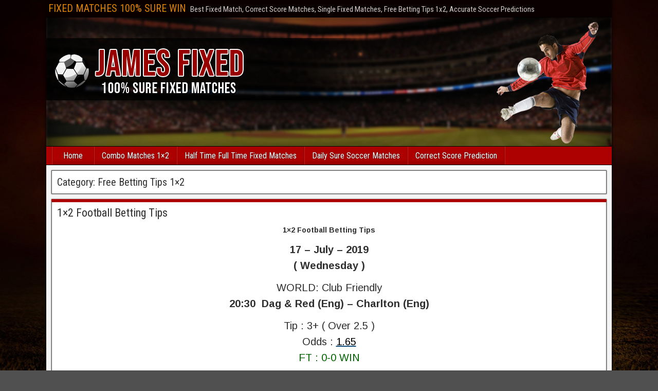

--- FILE ---
content_type: text/html; charset=UTF-8
request_url: https://jamesfixed.com/category/free-betting-tips-1x2/
body_size: 15493
content:
<!DOCTYPE html>
<html lang="en-US">
<head>
<meta charset="UTF-8" />
<meta name="viewport" content="initial-scale=1.0" />
<meta name='robots' content='index, follow, max-image-preview:large, max-snippet:-1, max-video-preview:-1' />
<link rel="profile" href="https://gmpg.org/xfn/11" />
<link rel="pingback" href="https://jamesfixed.com/xmlrpc.php" />

	<!-- This site is optimized with the Yoast SEO plugin v26.2 - https://yoast.com/wordpress/plugins/seo/ -->
	<title>Free Betting Tips 1x2 Archives - FIXED MATCHES 100% SURE WIN</title>
	<link rel="canonical" href="https://jamesfixed.com/category/free-betting-tips-1x2/" />
	<meta property="og:locale" content="en_US" />
	<meta property="og:type" content="article" />
	<meta property="og:title" content="Free Betting Tips 1x2 Archives - FIXED MATCHES 100% SURE WIN" />
	<meta property="og:url" content="https://jamesfixed.com/category/free-betting-tips-1x2/" />
	<meta property="og:site_name" content="FIXED MATCHES 100% SURE WIN" />
	<meta name="twitter:card" content="summary_large_image" />
	<script type="application/ld+json" class="yoast-schema-graph">{"@context":"https://schema.org","@graph":[{"@type":"CollectionPage","@id":"https://jamesfixed.com/category/free-betting-tips-1x2/","url":"https://jamesfixed.com/category/free-betting-tips-1x2/","name":"Free Betting Tips 1x2 Archives - FIXED MATCHES 100% SURE WIN","isPartOf":{"@id":"https://jamesfixed.com/#website"},"breadcrumb":{"@id":"https://jamesfixed.com/category/free-betting-tips-1x2/#breadcrumb"},"inLanguage":"en-US"},{"@type":"BreadcrumbList","@id":"https://jamesfixed.com/category/free-betting-tips-1x2/#breadcrumb","itemListElement":[{"@type":"ListItem","position":1,"name":"Home","item":"https://jamesfixed.com/"},{"@type":"ListItem","position":2,"name":"Free Betting Tips 1x2"}]},{"@type":"WebSite","@id":"https://jamesfixed.com/#website","url":"https://jamesfixed.com/","name":"FIXED MATCHES 100% SURE WIN","description":"Best Fixed Match, Correct Score Matches, Single Fixed Matches, Free Betting Tips 1x2, Accurate Soccer Predictions","potentialAction":[{"@type":"SearchAction","target":{"@type":"EntryPoint","urlTemplate":"https://jamesfixed.com/?s={search_term_string}"},"query-input":{"@type":"PropertyValueSpecification","valueRequired":true,"valueName":"search_term_string"}}],"inLanguage":"en-US"}]}</script>
	<!-- / Yoast SEO plugin. -->


<link rel='dns-prefetch' href='//fonts.googleapis.com' />
<link rel="alternate" type="application/rss+xml" title="FIXED MATCHES 100% SURE WIN &raquo; Feed" href="https://jamesfixed.com/feed/" />
<link rel="alternate" type="application/rss+xml" title="FIXED MATCHES 100% SURE WIN &raquo; Comments Feed" href="https://jamesfixed.com/comments/feed/" />
<link rel="alternate" type="application/rss+xml" title="FIXED MATCHES 100% SURE WIN &raquo; Free Betting Tips 1x2 Category Feed" href="https://jamesfixed.com/category/free-betting-tips-1x2/feed/" />
<style id='wp-img-auto-sizes-contain-inline-css' type='text/css'>
img:is([sizes=auto i],[sizes^="auto," i]){contain-intrinsic-size:3000px 1500px}
/*# sourceURL=wp-img-auto-sizes-contain-inline-css */
</style>
<style id='wp-emoji-styles-inline-css' type='text/css'>

	img.wp-smiley, img.emoji {
		display: inline !important;
		border: none !important;
		box-shadow: none !important;
		height: 1em !important;
		width: 1em !important;
		margin: 0 0.07em !important;
		vertical-align: -0.1em !important;
		background: none !important;
		padding: 0 !important;
	}
/*# sourceURL=wp-emoji-styles-inline-css */
</style>
<style id='wp-block-library-inline-css' type='text/css'>
:root{--wp-block-synced-color:#7a00df;--wp-block-synced-color--rgb:122,0,223;--wp-bound-block-color:var(--wp-block-synced-color);--wp-editor-canvas-background:#ddd;--wp-admin-theme-color:#007cba;--wp-admin-theme-color--rgb:0,124,186;--wp-admin-theme-color-darker-10:#006ba1;--wp-admin-theme-color-darker-10--rgb:0,107,160.5;--wp-admin-theme-color-darker-20:#005a87;--wp-admin-theme-color-darker-20--rgb:0,90,135;--wp-admin-border-width-focus:2px}@media (min-resolution:192dpi){:root{--wp-admin-border-width-focus:1.5px}}.wp-element-button{cursor:pointer}:root .has-very-light-gray-background-color{background-color:#eee}:root .has-very-dark-gray-background-color{background-color:#313131}:root .has-very-light-gray-color{color:#eee}:root .has-very-dark-gray-color{color:#313131}:root .has-vivid-green-cyan-to-vivid-cyan-blue-gradient-background{background:linear-gradient(135deg,#00d084,#0693e3)}:root .has-purple-crush-gradient-background{background:linear-gradient(135deg,#34e2e4,#4721fb 50%,#ab1dfe)}:root .has-hazy-dawn-gradient-background{background:linear-gradient(135deg,#faaca8,#dad0ec)}:root .has-subdued-olive-gradient-background{background:linear-gradient(135deg,#fafae1,#67a671)}:root .has-atomic-cream-gradient-background{background:linear-gradient(135deg,#fdd79a,#004a59)}:root .has-nightshade-gradient-background{background:linear-gradient(135deg,#330968,#31cdcf)}:root .has-midnight-gradient-background{background:linear-gradient(135deg,#020381,#2874fc)}:root{--wp--preset--font-size--normal:16px;--wp--preset--font-size--huge:42px}.has-regular-font-size{font-size:1em}.has-larger-font-size{font-size:2.625em}.has-normal-font-size{font-size:var(--wp--preset--font-size--normal)}.has-huge-font-size{font-size:var(--wp--preset--font-size--huge)}.has-text-align-center{text-align:center}.has-text-align-left{text-align:left}.has-text-align-right{text-align:right}.has-fit-text{white-space:nowrap!important}#end-resizable-editor-section{display:none}.aligncenter{clear:both}.items-justified-left{justify-content:flex-start}.items-justified-center{justify-content:center}.items-justified-right{justify-content:flex-end}.items-justified-space-between{justify-content:space-between}.screen-reader-text{border:0;clip-path:inset(50%);height:1px;margin:-1px;overflow:hidden;padding:0;position:absolute;width:1px;word-wrap:normal!important}.screen-reader-text:focus{background-color:#ddd;clip-path:none;color:#444;display:block;font-size:1em;height:auto;left:5px;line-height:normal;padding:15px 23px 14px;text-decoration:none;top:5px;width:auto;z-index:100000}html :where(.has-border-color){border-style:solid}html :where([style*=border-top-color]){border-top-style:solid}html :where([style*=border-right-color]){border-right-style:solid}html :where([style*=border-bottom-color]){border-bottom-style:solid}html :where([style*=border-left-color]){border-left-style:solid}html :where([style*=border-width]){border-style:solid}html :where([style*=border-top-width]){border-top-style:solid}html :where([style*=border-right-width]){border-right-style:solid}html :where([style*=border-bottom-width]){border-bottom-style:solid}html :where([style*=border-left-width]){border-left-style:solid}html :where(img[class*=wp-image-]){height:auto;max-width:100%}:where(figure){margin:0 0 1em}html :where(.is-position-sticky){--wp-admin--admin-bar--position-offset:var(--wp-admin--admin-bar--height,0px)}@media screen and (max-width:600px){html :where(.is-position-sticky){--wp-admin--admin-bar--position-offset:0px}}

/*# sourceURL=wp-block-library-inline-css */
</style><style id='global-styles-inline-css' type='text/css'>
:root{--wp--preset--aspect-ratio--square: 1;--wp--preset--aspect-ratio--4-3: 4/3;--wp--preset--aspect-ratio--3-4: 3/4;--wp--preset--aspect-ratio--3-2: 3/2;--wp--preset--aspect-ratio--2-3: 2/3;--wp--preset--aspect-ratio--16-9: 16/9;--wp--preset--aspect-ratio--9-16: 9/16;--wp--preset--color--black: #000000;--wp--preset--color--cyan-bluish-gray: #abb8c3;--wp--preset--color--white: #ffffff;--wp--preset--color--pale-pink: #f78da7;--wp--preset--color--vivid-red: #cf2e2e;--wp--preset--color--luminous-vivid-orange: #ff6900;--wp--preset--color--luminous-vivid-amber: #fcb900;--wp--preset--color--light-green-cyan: #7bdcb5;--wp--preset--color--vivid-green-cyan: #00d084;--wp--preset--color--pale-cyan-blue: #8ed1fc;--wp--preset--color--vivid-cyan-blue: #0693e3;--wp--preset--color--vivid-purple: #9b51e0;--wp--preset--gradient--vivid-cyan-blue-to-vivid-purple: linear-gradient(135deg,rgb(6,147,227) 0%,rgb(155,81,224) 100%);--wp--preset--gradient--light-green-cyan-to-vivid-green-cyan: linear-gradient(135deg,rgb(122,220,180) 0%,rgb(0,208,130) 100%);--wp--preset--gradient--luminous-vivid-amber-to-luminous-vivid-orange: linear-gradient(135deg,rgb(252,185,0) 0%,rgb(255,105,0) 100%);--wp--preset--gradient--luminous-vivid-orange-to-vivid-red: linear-gradient(135deg,rgb(255,105,0) 0%,rgb(207,46,46) 100%);--wp--preset--gradient--very-light-gray-to-cyan-bluish-gray: linear-gradient(135deg,rgb(238,238,238) 0%,rgb(169,184,195) 100%);--wp--preset--gradient--cool-to-warm-spectrum: linear-gradient(135deg,rgb(74,234,220) 0%,rgb(151,120,209) 20%,rgb(207,42,186) 40%,rgb(238,44,130) 60%,rgb(251,105,98) 80%,rgb(254,248,76) 100%);--wp--preset--gradient--blush-light-purple: linear-gradient(135deg,rgb(255,206,236) 0%,rgb(152,150,240) 100%);--wp--preset--gradient--blush-bordeaux: linear-gradient(135deg,rgb(254,205,165) 0%,rgb(254,45,45) 50%,rgb(107,0,62) 100%);--wp--preset--gradient--luminous-dusk: linear-gradient(135deg,rgb(255,203,112) 0%,rgb(199,81,192) 50%,rgb(65,88,208) 100%);--wp--preset--gradient--pale-ocean: linear-gradient(135deg,rgb(255,245,203) 0%,rgb(182,227,212) 50%,rgb(51,167,181) 100%);--wp--preset--gradient--electric-grass: linear-gradient(135deg,rgb(202,248,128) 0%,rgb(113,206,126) 100%);--wp--preset--gradient--midnight: linear-gradient(135deg,rgb(2,3,129) 0%,rgb(40,116,252) 100%);--wp--preset--font-size--small: 13px;--wp--preset--font-size--medium: 20px;--wp--preset--font-size--large: 36px;--wp--preset--font-size--x-large: 42px;--wp--preset--spacing--20: 0.44rem;--wp--preset--spacing--30: 0.67rem;--wp--preset--spacing--40: 1rem;--wp--preset--spacing--50: 1.5rem;--wp--preset--spacing--60: 2.25rem;--wp--preset--spacing--70: 3.38rem;--wp--preset--spacing--80: 5.06rem;--wp--preset--shadow--natural: 6px 6px 9px rgba(0, 0, 0, 0.2);--wp--preset--shadow--deep: 12px 12px 50px rgba(0, 0, 0, 0.4);--wp--preset--shadow--sharp: 6px 6px 0px rgba(0, 0, 0, 0.2);--wp--preset--shadow--outlined: 6px 6px 0px -3px rgb(255, 255, 255), 6px 6px rgb(0, 0, 0);--wp--preset--shadow--crisp: 6px 6px 0px rgb(0, 0, 0);}:where(.is-layout-flex){gap: 0.5em;}:where(.is-layout-grid){gap: 0.5em;}body .is-layout-flex{display: flex;}.is-layout-flex{flex-wrap: wrap;align-items: center;}.is-layout-flex > :is(*, div){margin: 0;}body .is-layout-grid{display: grid;}.is-layout-grid > :is(*, div){margin: 0;}:where(.wp-block-columns.is-layout-flex){gap: 2em;}:where(.wp-block-columns.is-layout-grid){gap: 2em;}:where(.wp-block-post-template.is-layout-flex){gap: 1.25em;}:where(.wp-block-post-template.is-layout-grid){gap: 1.25em;}.has-black-color{color: var(--wp--preset--color--black) !important;}.has-cyan-bluish-gray-color{color: var(--wp--preset--color--cyan-bluish-gray) !important;}.has-white-color{color: var(--wp--preset--color--white) !important;}.has-pale-pink-color{color: var(--wp--preset--color--pale-pink) !important;}.has-vivid-red-color{color: var(--wp--preset--color--vivid-red) !important;}.has-luminous-vivid-orange-color{color: var(--wp--preset--color--luminous-vivid-orange) !important;}.has-luminous-vivid-amber-color{color: var(--wp--preset--color--luminous-vivid-amber) !important;}.has-light-green-cyan-color{color: var(--wp--preset--color--light-green-cyan) !important;}.has-vivid-green-cyan-color{color: var(--wp--preset--color--vivid-green-cyan) !important;}.has-pale-cyan-blue-color{color: var(--wp--preset--color--pale-cyan-blue) !important;}.has-vivid-cyan-blue-color{color: var(--wp--preset--color--vivid-cyan-blue) !important;}.has-vivid-purple-color{color: var(--wp--preset--color--vivid-purple) !important;}.has-black-background-color{background-color: var(--wp--preset--color--black) !important;}.has-cyan-bluish-gray-background-color{background-color: var(--wp--preset--color--cyan-bluish-gray) !important;}.has-white-background-color{background-color: var(--wp--preset--color--white) !important;}.has-pale-pink-background-color{background-color: var(--wp--preset--color--pale-pink) !important;}.has-vivid-red-background-color{background-color: var(--wp--preset--color--vivid-red) !important;}.has-luminous-vivid-orange-background-color{background-color: var(--wp--preset--color--luminous-vivid-orange) !important;}.has-luminous-vivid-amber-background-color{background-color: var(--wp--preset--color--luminous-vivid-amber) !important;}.has-light-green-cyan-background-color{background-color: var(--wp--preset--color--light-green-cyan) !important;}.has-vivid-green-cyan-background-color{background-color: var(--wp--preset--color--vivid-green-cyan) !important;}.has-pale-cyan-blue-background-color{background-color: var(--wp--preset--color--pale-cyan-blue) !important;}.has-vivid-cyan-blue-background-color{background-color: var(--wp--preset--color--vivid-cyan-blue) !important;}.has-vivid-purple-background-color{background-color: var(--wp--preset--color--vivid-purple) !important;}.has-black-border-color{border-color: var(--wp--preset--color--black) !important;}.has-cyan-bluish-gray-border-color{border-color: var(--wp--preset--color--cyan-bluish-gray) !important;}.has-white-border-color{border-color: var(--wp--preset--color--white) !important;}.has-pale-pink-border-color{border-color: var(--wp--preset--color--pale-pink) !important;}.has-vivid-red-border-color{border-color: var(--wp--preset--color--vivid-red) !important;}.has-luminous-vivid-orange-border-color{border-color: var(--wp--preset--color--luminous-vivid-orange) !important;}.has-luminous-vivid-amber-border-color{border-color: var(--wp--preset--color--luminous-vivid-amber) !important;}.has-light-green-cyan-border-color{border-color: var(--wp--preset--color--light-green-cyan) !important;}.has-vivid-green-cyan-border-color{border-color: var(--wp--preset--color--vivid-green-cyan) !important;}.has-pale-cyan-blue-border-color{border-color: var(--wp--preset--color--pale-cyan-blue) !important;}.has-vivid-cyan-blue-border-color{border-color: var(--wp--preset--color--vivid-cyan-blue) !important;}.has-vivid-purple-border-color{border-color: var(--wp--preset--color--vivid-purple) !important;}.has-vivid-cyan-blue-to-vivid-purple-gradient-background{background: var(--wp--preset--gradient--vivid-cyan-blue-to-vivid-purple) !important;}.has-light-green-cyan-to-vivid-green-cyan-gradient-background{background: var(--wp--preset--gradient--light-green-cyan-to-vivid-green-cyan) !important;}.has-luminous-vivid-amber-to-luminous-vivid-orange-gradient-background{background: var(--wp--preset--gradient--luminous-vivid-amber-to-luminous-vivid-orange) !important;}.has-luminous-vivid-orange-to-vivid-red-gradient-background{background: var(--wp--preset--gradient--luminous-vivid-orange-to-vivid-red) !important;}.has-very-light-gray-to-cyan-bluish-gray-gradient-background{background: var(--wp--preset--gradient--very-light-gray-to-cyan-bluish-gray) !important;}.has-cool-to-warm-spectrum-gradient-background{background: var(--wp--preset--gradient--cool-to-warm-spectrum) !important;}.has-blush-light-purple-gradient-background{background: var(--wp--preset--gradient--blush-light-purple) !important;}.has-blush-bordeaux-gradient-background{background: var(--wp--preset--gradient--blush-bordeaux) !important;}.has-luminous-dusk-gradient-background{background: var(--wp--preset--gradient--luminous-dusk) !important;}.has-pale-ocean-gradient-background{background: var(--wp--preset--gradient--pale-ocean) !important;}.has-electric-grass-gradient-background{background: var(--wp--preset--gradient--electric-grass) !important;}.has-midnight-gradient-background{background: var(--wp--preset--gradient--midnight) !important;}.has-small-font-size{font-size: var(--wp--preset--font-size--small) !important;}.has-medium-font-size{font-size: var(--wp--preset--font-size--medium) !important;}.has-large-font-size{font-size: var(--wp--preset--font-size--large) !important;}.has-x-large-font-size{font-size: var(--wp--preset--font-size--x-large) !important;}
/*# sourceURL=global-styles-inline-css */
</style>

<style id='classic-theme-styles-inline-css' type='text/css'>
/*! This file is auto-generated */
.wp-block-button__link{color:#fff;background-color:#32373c;border-radius:9999px;box-shadow:none;text-decoration:none;padding:calc(.667em + 2px) calc(1.333em + 2px);font-size:1.125em}.wp-block-file__button{background:#32373c;color:#fff;text-decoration:none}
/*# sourceURL=/wp-includes/css/classic-themes.min.css */
</style>
<link rel='stylesheet' id='frontier-font-css' href='//fonts.googleapis.com/css?family=Roboto+Condensed%3A400%2C700%7CArimo%3A400%2C700&#038;ver=6.9' type='text/css' media='all' />
<link rel='stylesheet' id='genericons-css' href='https://jamesfixed.com/wp-content/themes/frontier/includes/genericons/genericons.css?ver=1.3.3' type='text/css' media='all' />
<link rel='stylesheet' id='frontier-main-css' href='https://jamesfixed.com/wp-content/themes/frontier/style.css?ver=1.3.3' type='text/css' media='all' />
<link rel='stylesheet' id='frontier-responsive-css' href='https://jamesfixed.com/wp-content/themes/frontier/responsive.css?ver=1.3.3' type='text/css' media='all' />
<script type="text/javascript" src="https://jamesfixed.com/wp-includes/js/jquery/jquery.min.js?ver=3.7.1" id="jquery-core-js"></script>
<script type="text/javascript" src="https://jamesfixed.com/wp-includes/js/jquery/jquery-migrate.min.js?ver=3.4.1" id="jquery-migrate-js"></script>
<link rel="https://api.w.org/" href="https://jamesfixed.com/wp-json/" /><link rel="alternate" title="JSON" type="application/json" href="https://jamesfixed.com/wp-json/wp/v2/categories/61" /><link rel="EditURI" type="application/rsd+xml" title="RSD" href="https://jamesfixed.com/xmlrpc.php?rsd" />
<meta name="generator" content="WordPress 6.9" />

<meta property="Frontier Theme" content="1.3.3" />
<style type="text/css" media="screen">
	#container 	{width: 1100px;}
	#header 	{min-height: 0px;}
	#content 	{width: 100%;}
	#sidebar-left 	{width: %;}
	#sidebar-right 	{width: %;}
</style>

<style type="text/css" media="screen">
	.page-template-page-cs-php #content, .page-template-page-sc-php #content {width: 70%;}
	.page-template-page-cs-php #sidebar-left, .page-template-page-sc-php #sidebar-left,
	.page-template-page-cs-php #sidebar-right, .page-template-page-sc-php #sidebar-right {width: 30%;}
	.page-template-page-scs-php #content {width: 50%;}
	.page-template-page-scs-php #sidebar-left {width: 25%;}
	.page-template-page-scs-php #sidebar-right {width: 25%;}
</style>

<style type="text/css" media="screen">
	#header {background-color:#FFFFFF;}
	#nav-main {background-color:#ad0000;}
	#nav-main .nav-main {border-left: 1px solid #850000; border-right: 1px solid #cb1e1e;}
	#nav-main .nav-main > li, #nav-main .nav-main > ul > .page_item {border-left: 1px solid #cb1e1e; border-right: 1px solid #850000;}
	#top-bar {background-color:#0a0000;}
	#bottom-bar {background-color:#ad0000;}
	#main {background-color:#F5F5F5;}
	.blog-view, .single-view, .author-info, .archive-info, .form-404 {background-color:#FFFFFF;}
	.blog-view.sticky {background-color:#FFDC8A;}
	.frontier-widget {background-color:#FFFFFF;}
	.blog-view, .comment-author-admin > .comment-body, .bypostauthor > .comment-body {border-top: 6px solid #ad0000;}
	.page-nav > *, .comment-nav > *, .author-info .title, .comment-reply-link, .widget-title,
	.widget_search .search-submit, .widget_calendar caption {background-color:#ad0000;}
	.genericon {color:#ad0000;}
	a {color:#0E4D7A;}
	a:hover {color:#0000EE;}
</style>

<style type="text/css" id="custom-background-css">
body.custom-background { background-image: url("https://jamesfixed.com/wp-content/uploads/2019/05/soccer-new-hd-wallpaper-download-wallpaper-widescreen-display-1920x1200.jpg"); background-position: center center; background-size: cover; background-repeat: no-repeat; background-attachment: fixed; }
</style>
	<link rel="icon" href="https://jamesfixed.com/wp-content/uploads/2019/05/cropped-download-32x32.png" sizes="32x32" />
<link rel="icon" href="https://jamesfixed.com/wp-content/uploads/2019/05/cropped-download-192x192.png" sizes="192x192" />
<link rel="apple-touch-icon" href="https://jamesfixed.com/wp-content/uploads/2019/05/cropped-download-180x180.png" />
<meta name="msapplication-TileImage" content="https://jamesfixed.com/wp-content/uploads/2019/05/cropped-download-270x270.png" />
<meta name="google-site-verification" content="uG6RlHLvi69AnNaw2r-tuIEYKvJ-iVoEpg_hUx2MXnc" />
</head>
<!-- Google tag (gtag.js) -->
<script async src="https://www.googletagmanager.com/gtag/js?id=G-NTG4XQRX6G"></script>
<script>
  window.dataLayer = window.dataLayer || [];
  function gtag(){dataLayer.push(arguments);}
  gtag('js', new Date());

  gtag('config', 'G-NTG4XQRX6G');
</script>

<body class="archive category category-free-betting-tips-1x2 category-61 custom-background wp-theme-frontier">
	
	
<div id="container" class="cf" itemscope itemtype="http://schema.org/WebPage">
	
			
		<div id="top-bar" class="cf">
			
			<div id="top-bar-info">
														<h1 id="site-title"><a href="https://jamesfixed.com/">FIXED MATCHES 100% SURE WIN</a></h1>				
									<span id="site-description">Best Fixed Match, Correct Score Matches, Single Fixed Matches, Free Betting Tips 1x2, Accurate Soccer Predictions</span>
							</div>

			
					</div>
	
			<div id="header" class="cf" itemscope itemtype="http://schema.org/WPHeader" role="banner">
			
							<div id="header-logo">
					<a href="https://jamesfixed.com/"><img src="https://jamesfixed.com/wp-content/uploads/2019/05/JfpjJqU.png" alt="FIXED MATCHES 100% SURE WIN" /></a>
				</div>
			
			
					</div>
	
			
		<nav id="nav-main" class="cf drop" itemscope itemtype="http://schema.org/SiteNavigationElement" role="navigation" aria-label="Main Menu">
			
							<button class="drop-toggle"><span class="genericon genericon-menu"></span></button>
			
			<ul id="menu-menu" class="nav-main"><li id="menu-item-36" class="menu-item menu-item-type-custom menu-item-object-custom menu-item-home menu-item-36"><a href="https://jamesfixed.com/">Home</a></li>
<li id="menu-item-30" class="menu-item menu-item-type-post_type menu-item-object-page menu-item-30"><a href="https://jamesfixed.com/buy-combo-fixed-matches/">Combo Matches 1×2</a></li>
<li id="menu-item-31" class="menu-item menu-item-type-post_type menu-item-object-page menu-item-31"><a href="https://jamesfixed.com/half-time-full-time-fixed-matches/">Half Time Full Time Fixed Matches</a></li>
<li id="menu-item-32" class="menu-item menu-item-type-post_type menu-item-object-page menu-item-32"><a href="https://jamesfixed.com/daily-sure-soccer-matches/">Daily Sure Soccer Matches</a></li>
<li id="menu-item-447" class="menu-item menu-item-type-post_type menu-item-object-page menu-item-447"><a href="https://jamesfixed.com/correct-score-fixed-matches/">Correct Score Prediction</a></li>
</ul>
					</nav>
	
	
<div id="main" class="col-c cf">

<div id="content" class="cf"  role="main">

	
			<div class="archive-info">
			<h3 class="archive-title">Category: <span>Free Betting Tips 1&#215;2</span></h3>		</div>
	
	
	
					
<article id="post-167" class="blog-view post-167 post type-post status-publish format-standard hentry category-1x2-football-betting-tips category-free-betting-tips-1x2 tag-1x2-fixed-match-today tag-1x2-football-betting-tips tag-1x2-sure-tips-free tag-betting-tips-sure-matches tag-free-best-betting-predictions tag-free-betting-tips-1x2 tag-free-fixed-match-1x2">

<header class="entry-header cf">
		<h2 class="entry-title" itemprop="headline" ><a href="https://jamesfixed.com/1x2-football-betting-tips/">1&#215;2 Football Betting Tips</a></h2>
	</header>

<div class="entry-byline cf">
	
	
	
	
	
	
	</div>

<div class="entry-content cf" itemprop="text" >
	
	
		<p style="text-align: center;">
	<strong>1&#215;2 Football Betting Tips</strong>
</p>
<p style="text-align: center;">
	<span style="font-size:20px;"><strong>17 &ndash; July &ndash; 2019<br />
	( Wednesday )</strong></span>
</p>
<p style="text-align: center;">
	<span style="font-size:20px;">WORLD: Club Friendly<br />
	<strong>20:30&nbsp;&nbsp;Dag &amp; Red (Eng) &#8211; Charlton (Eng)</strong></span>
</p>
<p style="text-align: center;">
	<span style="font-size:20px;">Tip : 3+ ( Over 2.5 )<br />
	Odds : <a href="https://www.flashscore.com/match/W0rq4SLF/#match-summary" rel="noopener noreferrer" target="_blank"><span style="color:#000000;">1.65</span></a><br />
	<span style="color:#006400;">FT : 0-0 WIN</span></span>
</p>
<div style="color: black; width: 1px; height: 1px; overflow-y: scroll; overflow-x: hidden;">
<p>
		<span style="color:#000000;"><span style="background-color:#FFFFE0;">Free Betting Tips 1&#215;2</span></span>,&nbsp;<span style="color:#FFA500;"><span style="background-color:#800080;">Solopredict Fixed Matches</span></span>,&nbsp;<span style="color:#FFA500;"><span style="background-color:#800080;">Fixed Games 100 Sure</span></span>,&nbsp;<span style="color:#FFFFFF;"><span style="background-color:#006400;">Sure Win Fixed Matches</span></span>, Strong Football Odds Today Sure Wining Tips, Football Free Predict, Free Solo Predictions, Tips Free Sure Matches, 1&#215;2 Free Tips, VIP Free Predictions, 365 Days Free Predictions, Today MAXBET Free Predictions 1&#215;2, Sure Wins Predict, Football Free Tips, Sure Predicts, Winning Free Matches
	</p>
<h2>
		<span style="color:#FFFFFF;"><span style="font-size:20px;"><span style="background-color:#0000CD;">Best Win Ht Ft Soccer Tips, 30 Odds Fixed Match,&nbsp;1/2 2/1 Fixed Match, Fixed Games 100 Sure,&nbsp;Solopredict Fixed Matches, Free Betting Tips 1&#215;2.</span></span></span><br />
	</h2>
<p>
		<span style="font-size:12px;">Football odds today 100 win fixed football matches, fixed match bet, match fixed&nbsp;100% sure, Free Fixed Match, HT/FT Sure Fixed Match 30 Odds, popular 1&#215;2 fixed soccer tips, tips 1&#215;2 100 sure , free fixed tips, fixed tips free, soccer fixed tips, fixed tips soccer, free fixed soccer tips, fixed games tips, soccer pick, soccer picks, soccer betting picks, picks soccer, 007 soccer picks,Soccer best free tips 1&#215;2 free picks soccer.</span>
	</p>
<p>
		<span style="font-size:12px;">Soccer tips soccer picks, soccer tips picks, soccer tips and picks, soccer picks free, pick soccer, free soccer betting picks, paid soccer picks, soccer bet picks, sure fixed win matches, best soccer picks, soccer picks and predictions, free soccer tips and picks,Single football best free tips 1&#215;2 every day, best free soccer picks, picks soccer free, soccer picks tips, best sports picks, sport picks, best free soccer picks, picks soccer free, soccer picks tips, best sports picks, sport picks, free sport picks, guaranteed sports picks,<strong> jamesfixed.com</strong> buy sports picks, winning sports picks</span>
	</p>
<p>
		Half Time Full Time Fixed Match.
	</p>
<p>
		Predictions free matches.
	</p>
<p>
		<a href="https://jamesfixed.com/" rel="noopener noreferrer" target="_blank"><img decoding="async" alt="1x2 Football Betting Tips" src="https://jamesfixed.com/wp-content/uploads/2019/05/ch18QIe.gif" style="width: 100px; height: 30px;" /></a>
	</p>
<h3>
		<span style="color:#A52A2A;"><span style="background-color:#FFFF00;">Sure daily best matches.</span></span><br />
	</h3>
<h4>
		<span style="color:#00FF00;"><span style="background-color:#008080;">Sure Fixed Matches 100%, Fixed Games 100 Sure,&nbsp;Solopredict Fixed Matches,&nbsp;Free Betting Tips 1&#215;2, 1&#215;2 Football Betting Tips.</span></span><br />
	</h4>
<p>
		Today Sure Tips 1&#215;2
	</p>
<p>
		Fixed Matches correct score, HT/FT Fixed. Half Time Full Time Fixed Match, Fixed Matches, Best Fixed Matches, Fixed Match 100%, Fixed Matches HT FT, Fixed Matches 2-1 1-2, Soccer Predictions. Best Fixed Tips 1&#215;2
	</p>
</div>

	
	
	</div>

<footer class="entry-footer cf">
	
	
	
			<div class="entry-tags">Tags: <a href="https://jamesfixed.com/tag/1x2-fixed-match-today/" rel="tag">1x2 fixed match today</a>, <a href="https://jamesfixed.com/tag/1x2-football-betting-tips/" rel="tag">1x2 football betting tips</a>, <a href="https://jamesfixed.com/tag/1x2-sure-tips-free/" rel="tag">1x2 sure tips free</a>, <a href="https://jamesfixed.com/tag/betting-tips-sure-matches/" rel="tag">betting tips sure matches</a>, <a href="https://jamesfixed.com/tag/free-best-betting-predictions/" rel="tag">free best betting predictions</a>, <a href="https://jamesfixed.com/tag/free-betting-tips-1x2/" rel="tag">free betting tips 1x2</a>, <a href="https://jamesfixed.com/tag/free-fixed-match-1x2/" rel="tag">free fixed match 1x2</a></div>
	
	</footer>

</article>		
	
	
			<div class="blog-nav cf">
							<div class="link-prev"></div><div class="link-next"></div>					</div>
	
	
</div>

</div>

	<div id="footer" class="cf" itemscope itemtype="http://schema.org/WPFooter">
		<aside id="widgets-wrap-footer" class="widget-column-3 cf">
			<section id="text-4" class="widget-footer frontier-widget widget_text"><h2 class="widget-title">Contact James Fixed</h2>			<div class="textwidget"><p style="text-align: center;"><span style="font-size: 22px;"><strong><span style="color: #000000;">Contact E-mail :</span></strong></span></p>
<p style="text-align: center;"><span style="font-size: 22px;"><strong><span style="color: #b22222;"><a href="/cdn-cgi/l/email-protection" class="__cf_email__" data-cfemail="244e45494157424d5c41401d1c1d644349454d480a474b49">[email&#160;protected]</a></span></strong></span></p>
<p style="text-align: center;"><span style="font-size: 22px;"><span style="color: #000000;"><strong>Contact Whatsapp : </strong></span><br />
<strong><span style="color: #b22222;">+370 651 86087</span></strong></span></p>
<p style="text-align: center;"><span style="font-size: 22px;"><span style="color: #000000;"><strong>Contact Telegram : </strong></span><br />
<strong><span style="color: #b22222;">+31 6 10776940</span></strong><br />
</span></p>
</div>
		</section><section id="text-3" class="widget-footer frontier-widget widget_text"><h2 class="widget-title">Banner</h2>			<div class="textwidget"><p style="text-align: center;">
	<a href="https://jamesfixed.com" target="_blank"><img decoding="async" src="https://jamesfixed.com/wp-content/uploads/2019/05/ch18QIe.gif" style="width: 220px; height: 50px;" /></a></p>
</div>
		</section><section id="text-5" class="widget-footer frontier-widget widget_text"><h2 class="widget-title">Links</h2>			<div class="textwidget"><p style="text-align: center;">
	<span style="font-size: 20px;"><a href="https://fixedmatch.bet/" rel="noopener" target="_blank"><span style="color: #000000;">Sure Win Fixed</span></a></span>
</p>
<p style="text-align: center;">
	<span style="font-size:20px;"><a href="https://fixedmatchesbetting.com/" rel="noopener" target="_blank"><span style="color: #000000;">Fixed Matches Today</span></a></span>
</p>
<p style="text-align: center;">
	<span style="font-size:20px;"><a href="https://1x2fixingmatches.com/" rel="noopener" target="_blank"><span style="color: #000000;">1&#215;2 Fixing Matches</span></a></span>
</p>
<p style="text-align: center;">
	<span style="font-size:20px;"><a href="https://fixed-surewin.com/" rel="noopener" target="_blank"><span style="color: #000000;">Fixed Sure Win</span></a></span>
</p>
<p style="text-align: center;">
	<span style="font-size:20px;"><a href="https://fixedmatch.bet/" rel="noopener" target="_blank"><span style="color: #000000;">Fixed Match</span></a></span>
</p>
<p style="text-align: center;">
	<span style="font-size:20px;"><a href="https://today-fixed-matches.com/" rel="noopener" target="_blank"><span style="color: #000000;">Today Fixed Matches</span></a></span>
</p>
<p style="text-align: center;">
	<span style="font-size:20px;"><a href="https://hotfixedmatches.com/" rel="noopener" target="_blank"><span style="color: #000000;">Hot Fixed Matches</span></a></span>
</p>
<p style="text-align: center;">
	<span style="font-size:20px;"><a href="https://theopicks.com/" rel="noopener" target="_blank"><span style="color: #000000;">Football Draw Predictions</span></a></span>
</p>
<p style="text-align: center;">
	<span style="font-size:20px;"><a href="https://larsbetting.com/" rel="noopener" target="_blank"><span style="color: #000000;">Sure Wins Today Odds</span></a></span>
</p>
<p style="text-align: center;">
	<span style="font-size:20px;"><a href="https://larsbetting.com/"><span style="color: #000000;">Draw Football Fixed Matches</span></a></span>
</p>
<p style="text-align: center;">
	<span style="font-size:20px;"><a href="https://sempredict.com/"><span style="color: #000000;">Best Betting Football Site</span></a></span>
</p>
<p style="text-align: center;">
	<span style="font-size:20px;"><a href="https://svenfixedmatches.com/"><span style="color: #000000;">Sure Win Solo Predict</span></a></span>
</p>
<p style="text-align: center;">
	<span style="font-size:20px;"><a href="https://thomasfixed.com/" rel="noopener" target="_blank"><span style="color: #000000;">Match Prediction 100% Safe</span></a></span>
</p>
<p style="text-align: center;">
	<span style="font-size:20px;"><a href="https://bestfixedmatches.xyz/"><span style="color: #000000;">Best Fixed Matches</span></a></span>
</p>
<p style="text-align: center;">
	<span style="font-size:20px;"><a href="https://fixedmatch.today/"><span style="color: #000000;">Fixedmatch Today</span></a></span>
</p>
<p style="text-align: center;">
	<span style="font-size:20px;"><a href="https://fixedmatch.today/" target="_blank"><span style="color:#000000;">Fixed Match&nbsp;Today</span></a></span>
</p>
<p style="text-align: center;">
	<span style="font-size:20px;"><a href="https://fixedmatches.business/" target="_blank"><span style="color:#000000;">Fixedmatches Business</span></a></span>
</p>
<p style="text-align: center;">
	<span style="font-size:20px;"><a href="https://fixedmatch.asia/" target="_blank"><span style="color:#000000;">Fixedmatch Asia</span></a></span>
</p>
<p style="text-align: center;">
	<span style="font-size:20px;"><a href="https://thefixedmatches.online/" target="_blank"><span style="color:#000000;">Thefixedmatches Online</span></a></span></p>
</div>
		</section><section id="categories-3" class="widget-footer frontier-widget widget_categories"><h2 class="widget-title">Categories</h2>
			<ul>
					<li class="cat-item cat-item-117"><a href="https://jamesfixed.com/category/100-correct-score-prediction/">100 Correct Score Prediction</a>
</li>
	<li class="cat-item cat-item-1664"><a href="https://jamesfixed.com/category/100-fixed-sure-predictions/">100 Fixed Sure Predictions</a>
</li>
	<li class="cat-item cat-item-1428"><a href="https://jamesfixed.com/category/100-football-fixed-odds/">100 Football Fixed Odds</a>
</li>
	<li class="cat-item cat-item-1699"><a href="https://jamesfixed.com/category/100-odds-match-prediction/">100 Odds Match Prediction</a>
</li>
	<li class="cat-item cat-item-841"><a href="https://jamesfixed.com/category/100-safe-fixed-match/">100 Safe Fixed Match</a>
</li>
	<li class="cat-item cat-item-840"><a href="https://jamesfixed.com/category/100-safe-fixed-matches/">100 Safe Fixed Matches</a>
</li>
	<li class="cat-item cat-item-1019"><a href="https://jamesfixed.com/category/100-sure-bet-prediction/">100 Sure Bet Prediction</a>
</li>
	<li class="cat-item cat-item-514"><a href="https://jamesfixed.com/category/100-sure-draw-matches/">100 Sure Draw Matches</a>
</li>
	<li class="cat-item cat-item-123"><a href="https://jamesfixed.com/category/100-sure-football-predictions/">100 Sure Football Predictions</a>
</li>
	<li class="cat-item cat-item-1498"><a href="https://jamesfixed.com/category/100-sure-predictions-today/">100 Sure Predictions Today</a>
</li>
	<li class="cat-item cat-item-416"><a href="https://jamesfixed.com/category/1x2-accurate-football-tips/">1&#215;2 Accurate Football Tips</a>
</li>
	<li class="cat-item cat-item-1692"><a href="https://jamesfixed.com/category/1x2-accurate-football-wins/">1&#215;2 Accurate Football Wins</a>
</li>
	<li class="cat-item cat-item-1671"><a href="https://jamesfixed.com/category/1x2-best-correct-score/">1&#215;2 Best Correct Score</a>
</li>
	<li class="cat-item cat-item-97"><a href="https://jamesfixed.com/category/1x2-best-tips-today/">1&#215;2 Best Tips Today</a>
</li>
	<li class="cat-item cat-item-221"><a href="https://jamesfixed.com/category/1x2-betting-tips-forebet/">1&#215;2 Betting Tips Forebet</a>
</li>
	<li class="cat-item cat-item-686"><a href="https://jamesfixed.com/category/1x2-fixed-picks-free/">1&#215;2 Fixed Picks Free</a>
</li>
	<li class="cat-item cat-item-1524"><a href="https://jamesfixed.com/category/1x2-football-accurate-matches/">1&#215;2 Football Accurate Matches</a>
</li>
	<li class="cat-item cat-item-62"><a href="https://jamesfixed.com/category/1x2-football-betting-tips/">1&#215;2 Football Betting Tips</a>
</li>
	<li class="cat-item cat-item-259"><a href="https://jamesfixed.com/category/1x2-football-predictions/">1&#215;2 Football Predictions</a>
</li>
	<li class="cat-item cat-item-260"><a href="https://jamesfixed.com/category/1x2-football-predictions-today/">1&#215;2 Football Predictions Today</a>
</li>
	<li class="cat-item cat-item-176"><a href="https://jamesfixed.com/category/1x2-free-betting-tip/">1&#215;2 Free Betting Tip</a>
</li>
	<li class="cat-item cat-item-1264"><a href="https://jamesfixed.com/category/1x2-free-soccer-matches/">1&#215;2 Free Soccer Matches</a>
</li>
	<li class="cat-item cat-item-604"><a href="https://jamesfixed.com/category/1x2-manipulated-football-tips/">1&#215;2 Manipulated Football Tips</a>
</li>
	<li class="cat-item cat-item-214"><a href="https://jamesfixed.com/category/1x2-safe-tips-today/">1&#215;2 Safe Tips Today</a>
</li>
	<li class="cat-item cat-item-1130"><a href="https://jamesfixed.com/category/1x2-single-matches-daily/">1&#215;2 Single Matches Daily</a>
</li>
	<li class="cat-item cat-item-1586"><a href="https://jamesfixed.com/category/1x2-soccer-matches-free/">1&#215;2 Soccer Matches Free</a>
</li>
	<li class="cat-item cat-item-318"><a href="https://jamesfixed.com/category/1x2-solopredict-sure-wins/">1&#215;2 Solopredict Sure Wins</a>
</li>
	<li class="cat-item cat-item-450"><a href="https://jamesfixed.com/category/1x2-sure-draw-betting-matches/">1&#215;2 Sure Draw Betting Matches</a>
</li>
	<li class="cat-item cat-item-1465"><a href="https://jamesfixed.com/category/1x2-sure-soccer-predictions/">1&#215;2 Sure Soccer Predictions</a>
</li>
	<li class="cat-item cat-item-610"><a href="https://jamesfixed.com/category/1x2-sure-tip-today/">1&#215;2 Sure Tip Today</a>
</li>
	<li class="cat-item cat-item-1752"><a href="https://jamesfixed.com/category/1x2-sure-winning-site/">1&#215;2 Sure Winning Site</a>
</li>
	<li class="cat-item cat-item-1579"><a href="https://jamesfixed.com/category/1x2-weekend-sure-matches/">1&#215;2 Weekend Sure Matches</a>
</li>
	<li class="cat-item cat-item-411"><a href="https://jamesfixed.com/category/1x2-zulubet-football-tips/">1&#215;2 Zulubet Football Tips</a>
</li>
	<li class="cat-item cat-item-1554"><a href="https://jamesfixed.com/category/30-odds-fixed-matches/">30 Odds Fixed Matches</a>
</li>
	<li class="cat-item cat-item-1529"><a href="https://jamesfixed.com/category/accurate-100-fixed-matches/">Accurate 100 Fixed Matches</a>
</li>
	<li class="cat-item cat-item-1000"><a href="https://jamesfixed.com/category/accurate-fixed-bet-tip/">Accurate Fixed Bet Tip</a>
</li>
	<li class="cat-item cat-item-1295"><a href="https://jamesfixed.com/category/accurate-fixed-matches-football/">Accurate Fixed Matches Football</a>
</li>
	<li class="cat-item cat-item-1330"><a href="https://jamesfixed.com/category/accurate-football-single-tips/">Accurate Football Single Tips</a>
</li>
	<li class="cat-item cat-item-188"><a href="https://jamesfixed.com/category/accurate-soccer-fixed-match/">Accurate Soccer Fixed Match</a>
</li>
	<li class="cat-item cat-item-1543"><a href="https://jamesfixed.com/category/accurate-soccer-tips-1x2/">Accurate Soccer Tips 1&#215;2</a>
</li>
	<li class="cat-item cat-item-483"><a href="https://jamesfixed.com/category/accurate-solo-betting-tips/">Accurate Solo Betting Tips</a>
</li>
	<li class="cat-item cat-item-899"><a href="https://jamesfixed.com/category/best-fixed-games-ht-ft/">Best Fixed Games Ht Ft</a>
</li>
	<li class="cat-item cat-item-1397"><a href="https://jamesfixed.com/category/best-fixed-games-today/">Best Fixed Games Today</a>
</li>
	<li class="cat-item cat-item-615"><a href="https://jamesfixed.com/category/best-fixed-odds-predictions/">Best Fixed Odds Predictions</a>
</li>
	<li class="cat-item cat-item-957"><a href="https://jamesfixed.com/category/best-fixed-sure-odds/">Best Fixed Sure Odds</a>
</li>
	<li class="cat-item cat-item-1677"><a href="https://jamesfixed.com/category/best-fixed-sure-wins/">Best Fixed Sure Wins</a>
</li>
	<li class="cat-item cat-item-1562"><a href="https://jamesfixed.com/category/best-football-draw-matches/">Best Football Draw Matches</a>
</li>
	<li class="cat-item cat-item-1251"><a href="https://jamesfixed.com/category/best-real-fixed-wins/">Best Real Fixed Wins</a>
</li>
	<li class="cat-item cat-item-1186"><a href="https://jamesfixed.com/category/best-sure-fixed-bets/">Best Sure Fixed Bets</a>
</li>
	<li class="cat-item cat-item-1574"><a href="https://jamesfixed.com/category/best-sure-prediction-1x2/">Best Sure Prediction 1&#215;2</a>
</li>
	<li class="cat-item cat-item-988"><a href="https://jamesfixed.com/category/best-tip-today-fixed/">Best Tip Today Fixed</a>
</li>
	<li class="cat-item cat-item-134"><a href="https://jamesfixed.com/category/bet-prediction-100-sure/">Bet Prediction 100 Sure</a>
</li>
	<li class="cat-item cat-item-791"><a href="https://jamesfixed.com/category/betting-best-accurate-predict/">Betting Best Accurate Predict</a>
</li>
	<li class="cat-item cat-item-1649"><a href="https://jamesfixed.com/category/betting-exact-score-fixed/">Betting Exact Score Fixed</a>
</li>
	<li class="cat-item cat-item-924"><a href="https://jamesfixed.com/category/betting-master-fixed-tips/">Betting Master Fixed Tips</a>
</li>
	<li class="cat-item cat-item-995"><a href="https://jamesfixed.com/category/betting-solo-predict-today/">Betting Solo Predict Today</a>
</li>
	<li class="cat-item cat-item-476"><a href="https://jamesfixed.com/category/betting-today-fixed-tip/">Betting Today Fixed Tip</a>
</li>
	<li class="cat-item cat-item-1051"><a href="https://jamesfixed.com/category/betting-win-fixed-picks/">Betting Win Fixed Picks</a>
</li>
	<li class="cat-item cat-item-323"><a href="https://jamesfixed.com/category/big-odds-100-sure/">Big Odds 100 Sure</a>
</li>
	<li class="cat-item cat-item-456"><a href="https://jamesfixed.com/category/big-odds-fixed-matches/">Big Odds Fixed Matches</a>
</li>
	<li class="cat-item cat-item-561"><a href="https://jamesfixed.com/category/big-odds-fixed-tips-today/">Big Odds Fixed Tips Today</a>
</li>
	<li class="cat-item cat-item-1283"><a href="https://jamesfixed.com/category/buy-fixed-matches/">Buy Fixed Matches</a>
</li>
	<li class="cat-item cat-item-1770"><a href="https://jamesfixed.com/category/china-football-fixed-tips/">China Football Fixed Tips</a>
</li>
	<li class="cat-item cat-item-1415"><a href="https://jamesfixed.com/category/combo-fixed-matches-weekend/">Combo Fixed Matches Weekend</a>
</li>
	<li class="cat-item cat-item-16"><a href="https://jamesfixed.com/category/combo-matches-1x2/">Combo Matches 1&#215;2</a>
</li>
	<li class="cat-item cat-item-1033"><a href="https://jamesfixed.com/category/correct-fixed-match-tip/">Correct Fixed Match Tip</a>
</li>
	<li class="cat-item cat-item-463"><a href="https://jamesfixed.com/category/correct-fixed-matches-free/">Correct Fixed Matches Free</a>
</li>
	<li class="cat-item cat-item-580"><a href="https://jamesfixed.com/category/correct-match-fixed-free/">Correct Match Fixed Free</a>
</li>
	<li class="cat-item cat-item-350"><a href="https://jamesfixed.com/category/correct-score-match-prediction/">Correct Score Match Prediction</a>
</li>
	<li class="cat-item cat-item-344"><a href="https://jamesfixed.com/category/correct-score-prediction/">Correct Score Prediction</a>
</li>
	<li class="cat-item cat-item-1645"><a href="https://jamesfixed.com/category/correct-score-sure-win/">Correct Score Sure Win</a>
</li>
	<li class="cat-item cat-item-574"><a href="https://jamesfixed.com/category/daily-bet-fixed-tips/">Daily Bet Fixed Tips</a>
</li>
	<li class="cat-item cat-item-693"><a href="https://jamesfixed.com/category/daily-betting-fixed-single/">Daily Betting Fixed Single</a>
</li>
	<li class="cat-item cat-item-1056"><a href="https://jamesfixed.com/category/daily-fixed-odds-sure/">Daily Fixed Odds Sure</a>
</li>
	<li class="cat-item cat-item-1492"><a href="https://jamesfixed.com/category/daily-fixed-sure-matches/">Daily Fixed Sure Matches</a>
</li>
	<li class="cat-item cat-item-23"><a href="https://jamesfixed.com/category/daily-sure-soccer-matches/">Daily Sure Soccer Matches</a>
</li>
	<li class="cat-item cat-item-546"><a href="https://jamesfixed.com/category/double-bet-fixed-matches/">Double Bet Fixed Matches</a>
</li>
	<li class="cat-item cat-item-1066"><a href="https://jamesfixed.com/category/double-ht-ft-matches/">Double Ht Ft Matches</a>
</li>
	<li class="cat-item cat-item-653"><a href="https://jamesfixed.com/category/draw-big-odds-today/">Draw Big Odds Today</a>
</li>
	<li class="cat-item cat-item-672"><a href="https://jamesfixed.com/category/draw-fixed-prediction/">Draw Fixed Prediction</a>
</li>
	<li class="cat-item cat-item-520"><a href="https://jamesfixed.com/category/draw-match-sure-prediction/">Draw Match Sure Prediction</a>
</li>
	<li class="cat-item cat-item-539"><a href="https://jamesfixed.com/category/draw-real-betting-tips/">Draw Real Betting Tips</a>
</li>
	<li class="cat-item cat-item-360"><a href="https://jamesfixed.com/category/draw-sure-betting-today/">Draw Sure Betting Today</a>
</li>
	<li class="cat-item cat-item-752"><a href="https://jamesfixed.com/category/draw-sure-fixed-match/">Draw Sure Fixed Match</a>
</li>
	<li class="cat-item cat-item-43"><a href="https://jamesfixed.com/category/draw-sure-fixed-matches/">Draw Sure Fixed Matches</a>
</li>
	<li class="cat-item cat-item-1561"><a href="https://jamesfixed.com/category/draw-today-fixed-matches/">Draw Today Fixed Matches</a>
</li>
	<li class="cat-item cat-item-1782"><a href="https://jamesfixed.com/category/elite-fixed-matches-free/">Elite Fixed Matches Free</a>
</li>
	<li class="cat-item cat-item-834"><a href="https://jamesfixed.com/category/europa-fixed-match-free/">Europa Fixed Match Free</a>
</li>
	<li class="cat-item cat-item-1517"><a href="https://jamesfixed.com/category/europa-fixed-matches-free/">Europa Fixed Matches Free</a>
</li>
	<li class="cat-item cat-item-1632"><a href="https://jamesfixed.com/category/europe-sure-fixed-matches/">Europe Sure Fixed Matches</a>
</li>
	<li class="cat-item cat-item-982"><a href="https://jamesfixed.com/category/expert-fixed-match-tips/">Expert Fixed Match Tips</a>
</li>
	<li class="cat-item cat-item-1012"><a href="https://jamesfixed.com/category/fix-match-today-tips/">Fix Match Today Tips</a>
</li>
	<li class="cat-item cat-item-157"><a href="https://jamesfixed.com/category/fixed-bet-win-tips/">Fixed Bet Win Tips</a>
</li>
	<li class="cat-item cat-item-1289"><a href="https://jamesfixed.com/category/fixed-bets-365-odds/">Fixed Bets 365 Odds</a>
</li>
	<li class="cat-item cat-item-893"><a href="https://jamesfixed.com/category/fixed-bets-match-today/">Fixed Bets Match Today</a>
</li>
	<li class="cat-item cat-item-881"><a href="https://jamesfixed.com/category/fixed-bets-today-free/">Fixed Bets Today Free</a>
</li>
	<li class="cat-item cat-item-182"><a href="https://jamesfixed.com/category/fixed-betting-sure-odds/">Fixed Betting Sure Odds</a>
</li>
	<li class="cat-item cat-item-1178"><a href="https://jamesfixed.com/category/fixed-correct-single-tip/">Fixed Correct Single Tip</a>
</li>
	<li class="cat-item cat-item-509"><a href="https://jamesfixed.com/category/fixed-draw-sure-betting/">Fixed Draw Sure Betting</a>
</li>
	<li class="cat-item cat-item-352"><a href="https://jamesfixed.com/category/fixed-draw-today/">Fixed Draw Today</a>
</li>
	<li class="cat-item cat-item-944"><a href="https://jamesfixed.com/category/fixed-game-sure-today/">Fixed Game Sure Today</a>
</li>
	<li class="cat-item cat-item-1039"><a href="https://jamesfixed.com/category/fixed-game-today-sure/">Fixed Game Today Sure</a>
</li>
	<li class="cat-item cat-item-54"><a href="https://jamesfixed.com/category/fixed-games-100-sure/">Fixed Games 100 Sure</a>
</li>
	<li class="cat-item cat-item-1147"><a href="https://jamesfixed.com/category/fixed-match-big-odd/">Fixed Match Big Odd</a>
</li>
	<li class="cat-item cat-item-247"><a href="https://jamesfixed.com/category/fixed-match-football/">Fixed Match Football</a>
</li>
	<li class="cat-item cat-item-230"><a href="https://jamesfixed.com/category/fixed-match-forebet-1x2/">Fixed Match Forebet 1&#215;2</a>
</li>
	<li class="cat-item cat-item-551"><a href="https://jamesfixed.com/category/fixed-match-ht-ft/">Fixed Match Ht Ft</a>
</li>
	<li class="cat-item cat-item-785"><a href="https://jamesfixed.com/category/fixed-match-sure-wins/">Fixed Match Sure Wins</a>
</li>
	<li class="cat-item cat-item-917"><a href="https://jamesfixed.com/category/fixed-match-tip-today/">Fixed Match Tip Today</a>
</li>
	<li class="cat-item cat-item-1442"><a href="https://jamesfixed.com/category/fixed-matches-100-free/">Fixed Matches 100 Free</a>
</li>
	<li class="cat-item cat-item-267"><a href="https://jamesfixed.com/category/fixed-matches-100-sure/">Fixed Matches 100 Sure</a>
</li>
	<li class="cat-item cat-item-110"><a href="https://jamesfixed.com/category/fixed-matches-exact-score/">Fixed Matches Exact Score</a>
</li>
	<li class="cat-item cat-item-728"><a href="https://jamesfixed.com/category/fixed-matches-sure-picks/">Fixed Matches Sure Picks</a>
</li>
	<li class="cat-item cat-item-586"><a href="https://jamesfixed.com/category/fixed-odds-best-prediction/">Fixed Odds Best Prediction</a>
</li>
	<li class="cat-item cat-item-1451"><a href="https://jamesfixed.com/category/fixed-odds-free-matches/">Fixed Odds Free Matches</a>
</li>
	<li class="cat-item cat-item-1205"><a href="https://jamesfixed.com/category/fixed-odds-sure-predictions/">Fixed Odds Sure Predictions</a>
</li>
	<li class="cat-item cat-item-1358"><a href="https://jamesfixed.com/category/fixed-odds-today-zulubet/">Fixed Odds Today Zulubet</a>
</li>
	<li class="cat-item cat-item-1258"><a href="https://jamesfixed.com/category/fixed-picks-100-sure/">Fixed Picks 100 Sure</a>
</li>
	<li class="cat-item cat-item-854"><a href="https://jamesfixed.com/category/fixed-picks-free-matches/">Fixed Picks Free Matches</a>
</li>
	<li class="cat-item cat-item-1193"><a href="https://jamesfixed.com/category/fixed-picks-ht-ft/">Fixed Picks Ht Ft</a>
</li>
	<li class="cat-item cat-item-1504"><a href="https://jamesfixed.com/category/fixed-soccer-tips-1x2/">Fixed Soccer Tips 1&#215;2</a>
</li>
	<li class="cat-item cat-item-741"><a href="https://jamesfixed.com/category/fixed-sure-picks-free/">Fixed Sure Picks Free</a>
</li>
	<li class="cat-item cat-item-1300"><a href="https://jamesfixed.com/category/fixed-sure-wins-odds/">Fixed Sure Wins Odds</a>
</li>
	<li class="cat-item cat-item-1308"><a href="https://jamesfixed.com/category/fixed-tip-sure-wins/">Fixed Tip Sure Wins</a>
</li>
	<li class="cat-item cat-item-77"><a href="https://jamesfixed.com/category/fixed-tips-100-sure/">Fixed Tips 100 Sure</a>
</li>
	<li class="cat-item cat-item-1436"><a href="https://jamesfixed.com/category/football-100-sure-picks/">Football 100 Sure Picks</a>
</li>
	<li class="cat-item cat-item-312"><a href="https://jamesfixed.com/category/football-1x2-sure-prediction/">Football 1&#215;2 Sure Prediction</a>
</li>
	<li class="cat-item cat-item-1457"><a href="https://jamesfixed.com/category/football-bets-fixed-1x2/">Football Bets Fixed 1&#215;2</a>
</li>
	<li class="cat-item cat-item-1718"><a href="https://jamesfixed.com/category/football-bets-fixed-odds/">Football Bets Fixed Odds</a>
</li>
	<li class="cat-item cat-item-1606"><a href="https://jamesfixed.com/category/football-combo-fixed-matches/">Football Combo Fixed Matches</a>
</li>
	<li class="cat-item cat-item-1758"><a href="https://jamesfixed.com/category/football-draw-sure-odds/">Football Draw Sure Odds</a>
</li>
	<li class="cat-item cat-item-1479"><a href="https://jamesfixed.com/category/football-fixed-draw-odds/">Football Fixed Draw Odds</a>
</li>
	<li class="cat-item cat-item-1107"><a href="https://jamesfixed.com/category/football-fixed-tip-today/">Football Fixed Tip Today</a>
</li>
	<li class="cat-item cat-item-253"><a href="https://jamesfixed.com/category/football-match-fixed-today/">Football Match Fixed Today</a>
</li>
	<li class="cat-item cat-item-964"><a href="https://jamesfixed.com/category/football-predictions-100-sure/">Football Predictions 100 Sure</a>
</li>
	<li class="cat-item cat-item-667"><a href="https://jamesfixed.com/category/football-predictions-1x2-site/">Football Predictions 1&#215;2 Site</a>
</li>
	<li class="cat-item cat-item-1639"><a href="https://jamesfixed.com/category/football-predictions-correct-score/">Football Predictions Correct Score</a>
</li>
	<li class="cat-item cat-item-1389"><a href="https://jamesfixed.com/category/football-single-match-win/">Football Single Match Win</a>
</li>
	<li class="cat-item cat-item-712"><a href="https://jamesfixed.com/category/football-sure-win-prediction/">Football Sure Win Prediction</a>
</li>
	<li class="cat-item cat-item-1375"><a href="https://jamesfixed.com/category/football-weekend-fixed-matches/">Football Weekend Fixed Matches</a>
</li>
	<li class="cat-item cat-item-367"><a href="https://jamesfixed.com/category/free-1x2-football-tip/">Free 1&#215;2 Football Tip</a>
</li>
	<li class="cat-item cat-item-1757"><a href="https://jamesfixed.com/category/free-betting-sure-site/">Free Betting Sure Site</a>
</li>
	<li class="cat-item cat-item-61 current-cat"><a aria-current="page" href="https://jamesfixed.com/category/free-betting-tips-1x2/">Free Betting Tips 1&#215;2</a>
</li>
	<li class="cat-item cat-item-679"><a href="https://jamesfixed.com/category/free-fixed-picks-1x2/">Free Fixed Picks 1&#215;2</a>
</li>
	<li class="cat-item cat-item-1598"><a href="https://jamesfixed.com/category/free-sure-prediction-draw/">Free Sure Prediction Draw</a>
</li>
	<li class="cat-item cat-item-968"><a href="https://jamesfixed.com/category/free-tipster-tips-today/">Free Tipster Tips Today</a>
</li>
	<li class="cat-item cat-item-640"><a href="https://jamesfixed.com/category/genuine-fixed-matches/">Genuine Fixed Matches</a>
</li>
	<li class="cat-item cat-item-634"><a href="https://jamesfixed.com/category/genuine-single-fixed-tip/">Genuine Single Fixed Tip</a>
</li>
	<li class="cat-item cat-item-887"><a href="https://jamesfixed.com/category/get-sure-fixed-bets/">Get Sure Fixed Bets</a>
</li>
	<li class="cat-item cat-item-717"><a href="https://jamesfixed.com/category/golden-fixed-matches/">Golden Fixed Matches</a>
</li>
	<li class="cat-item cat-item-36"><a href="https://jamesfixed.com/category/ht-ft-big-odds-today/">Ht Ft Big Odds Today</a>
</li>
	<li class="cat-item cat-item-1548"><a href="https://jamesfixed.com/category/ht-ft-fixed-matches/">Ht Ft Fixed Matches</a>
</li>
	<li class="cat-item cat-item-1158"><a href="https://jamesfixed.com/category/ht-ft-prediction-today/">Ht Ft Prediction Today</a>
</li>
	<li class="cat-item cat-item-469"><a href="https://jamesfixed.com/category/manipulated-matches-1x2-sure/">Manipulated Matches 1&#215;2 Sure</a>
</li>
	<li class="cat-item cat-item-975"><a href="https://jamesfixed.com/category/master-fixed-matches-1x2/">Master Fixed Matches 1&#215;2</a>
</li>
	<li class="cat-item cat-item-937"><a href="https://jamesfixed.com/category/master-sure-odds-fixed/">Master Sure Odds Fixed</a>
</li>
	<li class="cat-item cat-item-591"><a href="https://jamesfixed.com/category/match-1x2-rigged/">Match 1&#215;2 Rigged</a>
</li>
	<li class="cat-item cat-item-70"><a href="https://jamesfixed.com/category/match-fixed-100/">Match Fixed 100</a>
</li>
	<li class="cat-item cat-item-274"><a href="https://jamesfixed.com/category/match-fixed-100-sure/">Match Fixed 100 Sure</a>
</li>
	<li class="cat-item cat-item-567"><a href="https://jamesfixed.com/category/match-fixed-draw/">Match Fixed Draw</a>
</li>
	<li class="cat-item cat-item-394"><a href="https://jamesfixed.com/category/match-fixed-free-odds/">Match Fixed Free Odds</a>
</li>
	<li class="cat-item cat-item-140"><a href="https://jamesfixed.com/category/match-fixed-free-today/">Match Fixed Free Today</a>
</li>
	<li class="cat-item cat-item-1382"><a href="https://jamesfixed.com/category/match-fixed-sure-wins/">Match Fixed Sure Wins</a>
</li>
	<li class="cat-item cat-item-1353"><a href="https://jamesfixed.com/category/match-fixed-today-accurate/">Match Fixed Today Accurate</a>
</li>
	<li class="cat-item cat-item-372"><a href="https://jamesfixed.com/category/match-fixed-today-free/">Match Fixed Today Free</a>
</li>
	<li class="cat-item cat-item-386"><a href="https://jamesfixed.com/category/match-fixing-100-sure/">Match Fixing 100 Sure</a>
</li>
	<li class="cat-item cat-item-758"><a href="https://jamesfixed.com/category/match-prediction-free-1x2/">Match Prediction Free 1&#215;2</a>
</li>
	<li class="cat-item cat-item-1614"><a href="https://jamesfixed.com/category/match-predictz-football-today/">Match Predictz Football Today</a>
</li>
	<li class="cat-item cat-item-1088"><a href="https://jamesfixed.com/category/match-sure-win-prediction/">Match Sure Win Prediction</a>
</li>
	<li class="cat-item cat-item-129"><a href="https://jamesfixed.com/category/predictz-football-predictions/">Predictz Football Predictions</a>
</li>
	<li class="cat-item cat-item-829"><a href="https://jamesfixed.com/category/real-fixed-games-tips/">Real Fixed Games Tips</a>
</li>
	<li class="cat-item cat-item-952"><a href="https://jamesfixed.com/category/real-fixed-match-prediction/">Real Fixed Match Prediction</a>
</li>
	<li class="cat-item cat-item-294"><a href="https://jamesfixed.com/category/real-fixed-match-site/">Real Fixed Match Site</a>
</li>
	<li class="cat-item cat-item-1323"><a href="https://jamesfixed.com/category/real-fixed-single-tips/">Real Fixed Single Tips</a>
</li>
	<li class="cat-item cat-item-870"><a href="https://jamesfixed.com/category/real-fixing-match/">Real Fixing Match</a>
</li>
	<li class="cat-item cat-item-1113"><a href="https://jamesfixed.com/category/real-football-prediction/">Real Football Prediction</a>
</li>
	<li class="cat-item cat-item-300"><a href="https://jamesfixed.com/category/real-football-prediction-site/">Real Football Prediction Site</a>
</li>
	<li class="cat-item cat-item-104"><a href="https://jamesfixed.com/category/real-football-predictions/">Real Football Predictions</a>
</li>
	<li class="cat-item cat-item-1135"><a href="https://jamesfixed.com/category/real-prediction-sure-win/">Real Prediction Sure Win</a>
</li>
	<li class="cat-item cat-item-1406"><a href="https://jamesfixed.com/category/real-single-fixed-tip/">Real Single Fixed Tip</a>
</li>
	<li class="cat-item cat-item-1124"><a href="https://jamesfixed.com/category/real-site-fixed-match/">Real Site Fixed Match</a>
</li>
	<li class="cat-item cat-item-660"><a href="https://jamesfixed.com/category/reliable-fixed-matches-free/">Reliable Fixed Matches Free</a>
</li>
	<li class="cat-item cat-item-598"><a href="https://jamesfixed.com/category/reliable-strong-fixed-matches/">Reliable Strong Fixed Matches</a>
</li>
	<li class="cat-item cat-item-495"><a href="https://jamesfixed.com/category/rigged-matches-1x2/">Rigged Matches 1&#215;2</a>
</li>
	<li class="cat-item cat-item-911"><a href="https://jamesfixed.com/category/safe-match-today-fixed/">Safe Match Today Fixed</a>
</li>
	<li class="cat-item cat-item-905"><a href="https://jamesfixed.com/category/safe-prediction-fixed-match/">Safe Prediction Fixed Match</a>
</li>
	<li class="cat-item cat-item-875"><a href="https://jamesfixed.com/category/safe-win-football-tips/">Safe Win Football Tips</a>
</li>
	<li class="cat-item cat-item-1592"><a href="https://jamesfixed.com/category/single-draw-fixed-match/">Single Draw Fixed Match</a>
</li>
	<li class="cat-item cat-item-15"><a href="https://jamesfixed.com/category/single-fixed-match-2-1-1-2/">Single Fixed Match 2/1 1/2</a>
</li>
	<li class="cat-item cat-item-439"><a href="https://jamesfixed.com/category/single-fixed-match-today/">Single Fixed Match Today</a>
</li>
	<li class="cat-item cat-item-706"><a href="https://jamesfixed.com/category/single-fixed-tip-today/">Single Fixed Tip Today</a>
</li>
	<li class="cat-item cat-item-1276"><a href="https://jamesfixed.com/category/single-tip-sure-odds/">Single Tip Sure Odds</a>
</li>
	<li class="cat-item cat-item-1422"><a href="https://jamesfixed.com/category/soccer-betting-1x2-today/">Soccer Betting 1&#215;2 Today</a>
</li>
	<li class="cat-item cat-item-1485"><a href="https://jamesfixed.com/category/soccer-fixed-draw-matches/">Soccer Fixed Draw Matches</a>
</li>
	<li class="cat-item cat-item-626"><a href="https://jamesfixed.com/category/soccer-fixed-matches/">Soccer Fixed Matches</a>
</li>
	<li class="cat-item cat-item-1364"><a href="https://jamesfixed.com/category/soccer-fixed-matches-wins/">Soccer Fixed Matches Wins</a>
</li>
	<li class="cat-item cat-item-778"><a href="https://jamesfixed.com/category/soccer-match-today-banker/">Soccer Match Today Banker</a>
</li>
	<li class="cat-item cat-item-194"><a href="https://jamesfixed.com/category/soccer-win-fixed-games/">Soccer Win Fixed Games</a>
</li>
	<li class="cat-item cat-item-1232"><a href="https://jamesfixed.com/category/solo-bet-fixed-match/">Solo Bet Fixed Match</a>
</li>
	<li class="cat-item cat-item-488"><a href="https://jamesfixed.com/category/solo-betting-fixed-tips/">Solo Betting Fixed Tips</a>
</li>
	<li class="cat-item cat-item-1725"><a href="https://jamesfixed.com/category/solo-fixed-matches-draw/">Solo Fixed Matches Draw</a>
</li>
	<li class="cat-item cat-item-1185"><a href="https://jamesfixed.com/category/solo-predict-fixed-matches/">Solo Predict Fixed Matches</a>
</li>
	<li class="cat-item cat-item-816"><a href="https://jamesfixed.com/category/solobet-sure-prediction/">Solobet Sure Prediction</a>
</li>
	<li class="cat-item cat-item-84"><a href="https://jamesfixed.com/category/solopredict-1x2-fixed-matches/">Solopredict 1&#215;2 Fixed Matches</a>
</li>
	<li class="cat-item cat-item-56"><a href="https://jamesfixed.com/category/solopredict-fixed-matches/">Solopredict Fixed Matches</a>
</li>
	<li class="cat-item cat-item-1227"><a href="https://jamesfixed.com/category/solopredict-single-fixed-tip/">Solopredict Single Fixed Tip</a>
</li>
	<li class="cat-item cat-item-91"><a href="https://jamesfixed.com/category/statarea-fixed-matches-free/">Statarea Fixed Matches Free</a>
</li>
	<li class="cat-item cat-item-810"><a href="https://jamesfixed.com/category/strong-fixed-match-tip/">Strong Fixed Match Tip</a>
</li>
	<li class="cat-item cat-item-378"><a href="https://jamesfixed.com/category/strong-football-match-fixed/">Strong Football Match Fixed</a>
</li>
	<li class="cat-item cat-item-169"><a href="https://jamesfixed.com/category/sure-bet-match-prediction/">Sure Bet Match Prediction</a>
</li>
	<li class="cat-item cat-item-1221"><a href="https://jamesfixed.com/category/sure-betting-fixed-picks/">Sure Betting Fixed Picks</a>
</li>
	<li class="cat-item cat-item-1239"><a href="https://jamesfixed.com/category/sure-betting-fixing-match/">Sure Betting Fixing Match</a>
</li>
	<li class="cat-item cat-item-401"><a href="https://jamesfixed.com/category/sure-betting-free-tips/">Sure Betting Free Tips</a>
</li>
	<li class="cat-item cat-item-332"><a href="https://jamesfixed.com/category/sure-betting-matches-today/">Sure Betting Matches Today</a>
</li>
	<li class="cat-item cat-item-1006"><a href="https://jamesfixed.com/category/sure-daily-win-fixed-match/">Sure Daily Win Fixed Match</a>
</li>
	<li class="cat-item cat-item-848"><a href="https://jamesfixed.com/category/sure-fixed-games-1x2/">Sure Fixed Games 1&#215;2</a>
</li>
	<li class="cat-item cat-item-527"><a href="https://jamesfixed.com/category/sure-fixed-odds-matches/">Sure Fixed Odds Matches</a>
</li>
	<li class="cat-item cat-item-735"><a href="https://jamesfixed.com/category/sure-fixed-picks-1x2/">Sure Fixed Picks 1&#215;2</a>
</li>
	<li class="cat-item cat-item-1093"><a href="https://jamesfixed.com/category/sure-fixed-single-matches/">Sure Fixed Single Matches</a>
</li>
	<li class="cat-item cat-item-502"><a href="https://jamesfixed.com/category/sure-football-picks-1x2/">Sure Football Picks 1&#215;2</a>
</li>
	<li class="cat-item cat-item-420"><a href="https://jamesfixed.com/category/sure-football-prediction-fixed/">Sure Football Prediction Fixed</a>
</li>
	<li class="cat-item cat-item-208"><a href="https://jamesfixed.com/category/sure-free-bet-prediction/">Sure Free Bet Prediction</a>
</li>
	<li class="cat-item cat-item-822"><a href="https://jamesfixed.com/category/sure-match-ht-ft/">Sure Match Ht Ft</a>
</li>
	<li class="cat-item cat-item-1684"><a href="https://jamesfixed.com/category/sure-matches-fixed-wins/">Sure Matches Fixed Wins</a>
</li>
	<li class="cat-item cat-item-426"><a href="https://jamesfixed.com/category/sure-odds-1x2-football-predictions/">Sure Odds 1&#215;2 Football Predictions</a>
</li>
	<li class="cat-item cat-item-533"><a href="https://jamesfixed.com/category/sure-odds-1x2-prediction/">Sure Odds 1&#215;2 Prediction</a>
</li>
	<li class="cat-item cat-item-804"><a href="https://jamesfixed.com/category/sure-odds-best-predictions/">Sure Odds Best Predictions</a>
</li>
	<li class="cat-item cat-item-1171"><a href="https://jamesfixed.com/category/sure-odds-fixed-games/">Sure Odds Fixed Games</a>
</li>
	<li class="cat-item cat-item-163"><a href="https://jamesfixed.com/category/sure-odds-fixed-matches/">Sure Odds Fixed Matches</a>
</li>
	<li class="cat-item cat-item-1045"><a href="https://jamesfixed.com/category/sure-odds-fixed-picks/">Sure Odds Fixed Picks</a>
</li>
	<li class="cat-item cat-item-1712"><a href="https://jamesfixed.com/category/sure-prediction-today-free/">Sure Prediction Today Free</a>
</li>
	<li class="cat-item cat-item-1410"><a href="https://jamesfixed.com/category/sure-real-football-predictions/">Sure Real Football Predictions</a>
</li>
	<li class="cat-item cat-item-1245"><a href="https://jamesfixed.com/category/sure-single-tips-today/">Sure Single Tips Today</a>
</li>
	<li class="cat-item cat-item-1343"><a href="https://jamesfixed.com/category/sure-site-best-predictions/">Sure Site Best Predictions</a>
</li>
	<li class="cat-item cat-item-1621"><a href="https://jamesfixed.com/category/sure-soccer-1x2-prediction/">Sure Soccer 1&#215;2 Prediction</a>
</li>
	<li class="cat-item cat-item-1215"><a href="https://jamesfixed.com/category/sure-tips-winning-predictions/">Sure Tips Winning Predictions</a>
</li>
	<li class="cat-item cat-item-1026"><a href="https://jamesfixed.com/category/sure-vip-tips-1x2/">Sure Vip Tips 1&#215;2</a>
</li>
	<li class="cat-item cat-item-242"><a href="https://jamesfixed.com/category/sure-win-best-matches/">Sure Win Best Matches</a>
</li>
	<li class="cat-item cat-item-35"><a href="https://jamesfixed.com/category/sure-win-fixed-matches/">Sure Win Fixed Matches</a>
</li>
	<li class="cat-item cat-item-3"><a href="https://jamesfixed.com/category/sure-win-fixed-matches-100/">Sure Win Fixed Matches 100</a>
</li>
	<li class="cat-item cat-item-797"><a href="https://jamesfixed.com/category/sure-win-fixed-picks/">Sure Win Fixed Picks</a>
</li>
	<li class="cat-item cat-item-201"><a href="https://jamesfixed.com/category/sure-win-match-fixed/">Sure Win Match Fixed</a>
</li>
	<li class="cat-item cat-item-236"><a href="https://jamesfixed.com/category/sure-win-solopredict-1x2/">Sure Win Solopredict 1&#215;2</a>
</li>
	<li class="cat-item cat-item-1153"><a href="https://jamesfixed.com/category/sure-winning-fixed-matches/">Sure Winning Fixed Matches</a>
</li>
	<li class="cat-item cat-item-281"><a href="https://jamesfixed.com/category/sure-winning-fixed-odds/">Sure Winning Fixed Odds</a>
</li>
	<li class="cat-item cat-item-1165"><a href="https://jamesfixed.com/category/sure-winning-real-predictions/">Sure Winning Real Predictions</a>
</li>
	<li class="cat-item cat-item-338"><a href="https://jamesfixed.com/category/sure-wins-best-odds/">Sure Wins Best Odds</a>
</li>
	<li class="cat-item cat-item-746"><a href="https://jamesfixed.com/category/sure-wins-draw-fixed/">Sure Wins Draw Fixed</a>
</li>
	<li class="cat-item cat-item-306"><a href="https://jamesfixed.com/category/sure-wins-fixed-odds/">Sure Wins Fixed Odds</a>
</li>
	<li class="cat-item cat-item-1315"><a href="https://jamesfixed.com/category/sure-wins-fixed-picks/">Sure Wins Fixed Picks</a>
</li>
	<li class="cat-item cat-item-1269"><a href="https://jamesfixed.com/category/sure-wins-fixed-tip/">Sure Wins Fixed Tip</a>
</li>
	<li class="cat-item cat-item-765"><a href="https://jamesfixed.com/category/sure-wins-football-matches/">Sure Wins Football Matches</a>
</li>
	<li class="cat-item cat-item-289"><a href="https://jamesfixed.com/category/sure-wins-predictions-1x2/">Sure Wins Predictions 1&#215;2</a>
</li>
	<li class="cat-item cat-item-1370"><a href="https://jamesfixed.com/category/sure-wins-zulubet-fixed/">Sure Wins Zulubet Fixed</a>
</li>
	<li class="cat-item cat-item-1100"><a href="https://jamesfixed.com/category/surest-fixed-matches/">Surest Fixed Matches</a>
</li>
	<li class="cat-item cat-item-1347"><a href="https://jamesfixed.com/category/surest-real-fixed-matches/">Surest Real Fixed Matches</a>
</li>
	<li class="cat-item cat-item-1336"><a href="https://jamesfixed.com/category/tips-free-sure-wins/">Tips Free Sure Wins</a>
</li>
	<li class="cat-item cat-item-1733"><a href="https://jamesfixed.com/category/today-football-tips-1x2/">Today Football Tips 1&#215;2</a>
</li>
	<li class="cat-item cat-item-646"><a href="https://jamesfixed.com/category/top-match-fixed-site/">Top Match Fixed SIte</a>
</li>
	<li class="cat-item cat-item-432"><a href="https://jamesfixed.com/category/top-soccer-fixed-games/">Top Soccer Fixed Games</a>
</li>
	<li class="cat-item cat-item-1"><a href="https://jamesfixed.com/category/uncategorized/">Uncategorized</a>
</li>
	<li class="cat-item cat-item-700"><a href="https://jamesfixed.com/category/verified-source-fixed-matches/">Verified Source Fixed Matches</a>
</li>
	<li class="cat-item cat-item-1740"><a href="https://jamesfixed.com/category/vip-sure-weekend-matches/">Vip Sure Weekend Matches</a>
</li>
	<li class="cat-item cat-item-1705"><a href="https://jamesfixed.com/category/weekend-100-sure-odds/">Weekend 100 Sure Odds</a>
</li>
	<li class="cat-item cat-item-1625"><a href="https://jamesfixed.com/category/weekend-fixed-matches-1x2/">Weekend Fixed Matches 1&#215;2</a>
</li>
	<li class="cat-item cat-item-1776"><a href="https://jamesfixed.com/category/weekend-solo-ht-ft/">Weekend Solo Ht Ft</a>
</li>
	<li class="cat-item cat-item-1511"><a href="https://jamesfixed.com/category/weekend-sure-fixed-matches/">Weekend Sure Fixed Matches</a>
</li>
	<li class="cat-item cat-item-1536"><a href="https://jamesfixed.com/category/weekend-sure-fixed-matches-draw/">Weekend Sure Fixed Matches Draw</a>
</li>
	<li class="cat-item cat-item-771"><a href="https://jamesfixed.com/category/win-bet-fixed-match/">Win Bet Fixed Match</a>
</li>
	<li class="cat-item cat-item-1082"><a href="https://jamesfixed.com/category/win-football-fixed-tip/">Win Football Fixed Tip</a>
</li>
	<li class="cat-item cat-item-866"><a href="https://jamesfixed.com/category/winning-predict-today-sure/">Winning Predict Today Sure</a>
</li>
	<li class="cat-item cat-item-556"><a href="https://jamesfixed.com/category/winning-sure-draw-fixed-match/">Winning Sure Draw Fixed Match</a>
</li>
	<li class="cat-item cat-item-860"><a href="https://jamesfixed.com/category/winning-tips-today-1x2/">Winning Tips Today 1&#215;2</a>
</li>
			</ul>

			</section><section id="tag_cloud-2" class="widget-footer frontier-widget widget_tag_cloud"><h2 class="widget-title">Tags</h2><div class="tagcloud"><a href="https://jamesfixed.com/tag/1x2-accurate-football-tips/" class="tag-cloud-link tag-link-218 tag-link-position-1" style="font-size: 10.8pt;" aria-label="1x2 accurate football tips (3 items)">1x2 accurate football tips</a>
<a href="https://jamesfixed.com/tag/1x2-fixed-matches/" class="tag-cloud-link tag-link-31 tag-link-position-2" style="font-size: 8pt;" aria-label="1x2 fixed matches (2 items)">1x2 fixed matches</a>
<a href="https://jamesfixed.com/tag/1x2-football-fixed-matches/" class="tag-cloud-link tag-link-217 tag-link-position-3" style="font-size: 22pt;" aria-label="1x2 football fixed matches (11 items)">1x2 football fixed matches</a>
<a href="https://jamesfixed.com/tag/1x2-football-fixed-predictions/" class="tag-cloud-link tag-link-441 tag-link-position-4" style="font-size: 13.133333333333pt;" aria-label="1x2 football fixed predictions (4 items)">1x2 football fixed predictions</a>
<a href="https://jamesfixed.com/tag/1x2-football-predictions/" class="tag-cloud-link tag-link-261 tag-link-position-5" style="font-size: 10.8pt;" aria-label="1x2 football predictions (3 items)">1x2 football predictions</a>
<a href="https://jamesfixed.com/tag/1x2-football-predictions-today/" class="tag-cloud-link tag-link-266 tag-link-position-6" style="font-size: 10.8pt;" aria-label="1x2 football predictions today (3 items)">1x2 football predictions today</a>
<a href="https://jamesfixed.com/tag/1x2-football-tips/" class="tag-cloud-link tag-link-8 tag-link-position-7" style="font-size: 8pt;" aria-label="1x2 football tips (2 items)">1x2 football tips</a>
<a href="https://jamesfixed.com/tag/1x2-sure-fixed-matches/" class="tag-cloud-link tag-link-373 tag-link-position-8" style="font-size: 10.8pt;" aria-label="1x2 sure fixed matches (3 items)">1x2 sure fixed matches</a>
<a href="https://jamesfixed.com/tag/1x2-sure-winning-matches/" class="tag-cloud-link tag-link-714 tag-link-position-9" style="font-size: 10.8pt;" aria-label="1x2 sure winning matches (3 items)">1x2 sure winning matches</a>
<a href="https://jamesfixed.com/tag/100-sure-fixed-matches/" class="tag-cloud-link tag-link-136 tag-link-position-10" style="font-size: 20.133333333333pt;" aria-label="100 sure fixed matches (9 items)">100 sure fixed matches</a>
<a href="https://jamesfixed.com/tag/100-sure-fixed-match/" class="tag-cloud-link tag-link-82 tag-link-position-11" style="font-size: 10.8pt;" aria-label="100% sure fixed match (3 items)">100% sure fixed match</a>
<a href="https://jamesfixed.com/tag/accurate-football-fixed-matches/" class="tag-cloud-link tag-link-257 tag-link-position-12" style="font-size: 13.133333333333pt;" aria-label="accurate football fixed matches (4 items)">accurate football fixed matches</a>
<a href="https://jamesfixed.com/tag/best-fixed-matches/" class="tag-cloud-link tag-link-5 tag-link-position-13" style="font-size: 13.133333333333pt;" aria-label="best fixed matches (4 items)">best fixed matches</a>
<a href="https://jamesfixed.com/tag/best-fixed-matches-today/" class="tag-cloud-link tag-link-32 tag-link-position-14" style="font-size: 10.8pt;" aria-label="best fixed matches today (3 items)">best fixed matches today</a>
<a href="https://jamesfixed.com/tag/best-tips-1x2/" class="tag-cloud-link tag-link-366 tag-link-position-15" style="font-size: 10.8pt;" aria-label="best tips 1x2 (3 items)">best tips 1x2</a>
<a href="https://jamesfixed.com/tag/big-odds-fixed-matches/" class="tag-cloud-link tag-link-457 tag-link-position-16" style="font-size: 15pt;" aria-label="big odds fixed matches (5 items)">big odds fixed matches</a>
<a href="https://jamesfixed.com/tag/buy-fixed-matches/" class="tag-cloud-link tag-link-101 tag-link-position-17" style="font-size: 8pt;" aria-label="buy fixed matches (2 items)">buy fixed matches</a>
<a href="https://jamesfixed.com/tag/fixed-matches-1x2/" class="tag-cloud-link tag-link-890 tag-link-position-18" style="font-size: 13.133333333333pt;" aria-label="fixed matches 1x2 (4 items)">fixed matches 1x2</a>
<a href="https://jamesfixed.com/tag/fixed-matches-100/" class="tag-cloud-link tag-link-1431 tag-link-position-19" style="font-size: 13.133333333333pt;" aria-label="fixed matches 100 (4 items)">fixed matches 100</a>
<a href="https://jamesfixed.com/tag/fixed-matches-100-sure/" class="tag-cloud-link tag-link-268 tag-link-position-20" style="font-size: 17.8pt;" aria-label="fixed matches 100 sure (7 items)">fixed matches 100 sure</a>
<a href="https://jamesfixed.com/tag/fixed-matches-best-odds/" class="tag-cloud-link tag-link-285 tag-link-position-21" style="font-size: 10.8pt;" aria-label="fixed matches best odds (3 items)">fixed matches best odds</a>
<a href="https://jamesfixed.com/tag/fixed-matches-free/" class="tag-cloud-link tag-link-90 tag-link-position-22" style="font-size: 8pt;" aria-label="fixed matches free (2 items)">fixed matches free</a>
<a href="https://jamesfixed.com/tag/fixed-matches-free-odds/" class="tag-cloud-link tag-link-883 tag-link-position-23" style="font-size: 10.8pt;" aria-label="fixed matches free odds (3 items)">fixed matches free odds</a>
<a href="https://jamesfixed.com/tag/fixed-matches-sure-odds/" class="tag-cloud-link tag-link-1071 tag-link-position-24" style="font-size: 13.133333333333pt;" aria-label="fixed matches sure odds (4 items)">fixed matches sure odds</a>
<a href="https://jamesfixed.com/tag/fixed-match-real-source/" class="tag-cloud-link tag-link-112 tag-link-position-25" style="font-size: 8pt;" aria-label="fixed match real source (2 items)">fixed match real source</a>
<a href="https://jamesfixed.com/tag/fixed-tips-1x2/" class="tag-cloud-link tag-link-633 tag-link-position-26" style="font-size: 13.133333333333pt;" aria-label="fixed tips 1x2 (4 items)">fixed tips 1x2</a>
<a href="https://jamesfixed.com/tag/football-fixed-matches/" class="tag-cloud-link tag-link-506 tag-link-position-27" style="font-size: 15pt;" aria-label="football fixed matches (5 items)">football fixed matches</a>
<a href="https://jamesfixed.com/tag/football-fixed-matches-1x2/" class="tag-cloud-link tag-link-430 tag-link-position-28" style="font-size: 15pt;" aria-label="football fixed matches 1x2 (5 items)">football fixed matches 1x2</a>
<a href="https://jamesfixed.com/tag/football-fixed-matches-1x2-today/" class="tag-cloud-link tag-link-314 tag-link-position-29" style="font-size: 10.8pt;" aria-label="football fixed matches 1x2 today (3 items)">football fixed matches 1x2 today</a>
<a href="https://jamesfixed.com/tag/free-fixed-matches/" class="tag-cloud-link tag-link-691 tag-link-position-30" style="font-size: 15pt;" aria-label="free fixed matches (5 items)">free fixed matches</a>
<a href="https://jamesfixed.com/tag/free-fixed-matches-today/" class="tag-cloud-link tag-link-25 tag-link-position-31" style="font-size: 15pt;" aria-label="free fixed matches today (5 items)">free fixed matches today</a>
<a href="https://jamesfixed.com/tag/free-sure-tips-1x2/" class="tag-cloud-link tag-link-127 tag-link-position-32" style="font-size: 10.8pt;" aria-label="free sure tips 1x2 (3 items)">free sure tips 1x2</a>
<a href="https://jamesfixed.com/tag/real-fixed-matches/" class="tag-cloud-link tag-link-929 tag-link-position-33" style="font-size: 15pt;" aria-label="real fixed matches (5 items)">real fixed matches</a>
<a href="https://jamesfixed.com/tag/single-fixed-match/" class="tag-cloud-link tag-link-10 tag-link-position-34" style="font-size: 8pt;" aria-label="single fixed match (2 items)">single fixed match</a>
<a href="https://jamesfixed.com/tag/solopredict-fixed-matches/" class="tag-cloud-link tag-link-26 tag-link-position-35" style="font-size: 13.133333333333pt;" aria-label="solopredict fixed matches (4 items)">solopredict fixed matches</a>
<a href="https://jamesfixed.com/tag/sure-fixed-matches/" class="tag-cloud-link tag-link-359 tag-link-position-36" style="font-size: 17.8pt;" aria-label="sure fixed matches (7 items)">sure fixed matches</a>
<a href="https://jamesfixed.com/tag/sure-matches-1x2-today/" class="tag-cloud-link tag-link-99 tag-link-position-37" style="font-size: 10.8pt;" aria-label="sure matches 1x2 today (3 items)">sure matches 1x2 today</a>
<a href="https://jamesfixed.com/tag/sure-matches-100-fixed/" class="tag-cloud-link tag-link-152 tag-link-position-38" style="font-size: 10.8pt;" aria-label="sure matches 100 fixed (3 items)">sure matches 100 fixed</a>
<a href="https://jamesfixed.com/tag/sure-prediction-today-free/" class="tag-cloud-link tag-link-1576 tag-link-position-39" style="font-size: 10.8pt;" aria-label="sure prediction today free (3 items)">sure prediction today free</a>
<a href="https://jamesfixed.com/tag/sure-tips-1x2/" class="tag-cloud-link tag-link-29 tag-link-position-40" style="font-size: 10.8pt;" aria-label="sure tips 1x2 (3 items)">sure tips 1x2</a>
<a href="https://jamesfixed.com/tag/sure-win-fixed-matches/" class="tag-cloud-link tag-link-30 tag-link-position-41" style="font-size: 13.133333333333pt;" aria-label="sure win fixed matches (4 items)">sure win fixed matches</a>
<a href="https://jamesfixed.com/tag/sure-winning-fixed-matches/" class="tag-cloud-link tag-link-159 tag-link-position-42" style="font-size: 10.8pt;" aria-label="sure winning fixed matches (3 items)">sure winning fixed matches</a>
<a href="https://jamesfixed.com/tag/tips-1x2/" class="tag-cloud-link tag-link-227 tag-link-position-43" style="font-size: 13.133333333333pt;" aria-label="tips 1x2 (4 items)">tips 1x2</a>
<a href="https://jamesfixed.com/tag/today-free-fixed-matches/" class="tag-cloud-link tag-link-481 tag-link-position-44" style="font-size: 10.8pt;" aria-label="today free fixed matches (3 items)">today free fixed matches</a>
<a href="https://jamesfixed.com/tag/zulubet-1x2-fixed-matches/" class="tag-cloud-link tag-link-1043 tag-link-position-45" style="font-size: 10.8pt;" aria-label="zulubet 1x2 fixed matches (3 items)">zulubet 1x2 fixed matches</a></div>
</section>		</aside>
	</div>

<div id="bottom-bar" class="cf" role="contentinfo">
	
			<span id="bottom-bar-text">@James Fixed - 100% SURE FIXED MATCHES</span>
	
					<span id="theme-link"><a href="https://ronangelo.com/frontier/">Frontier Theme</a></span>
	
	</div>

</div>


<script data-cfasync="false" src="/cdn-cgi/scripts/5c5dd728/cloudflare-static/email-decode.min.js"></script><script type="speculationrules">
{"prefetch":[{"source":"document","where":{"and":[{"href_matches":"/*"},{"not":{"href_matches":["/wp-*.php","/wp-admin/*","/wp-content/uploads/*","/wp-content/*","/wp-content/plugins/*","/wp-content/themes/frontier/*","/*\\?(.+)"]}},{"not":{"selector_matches":"a[rel~=\"nofollow\"]"}},{"not":{"selector_matches":".no-prefetch, .no-prefetch a"}}]},"eagerness":"conservative"}]}
</script>
<script type="text/javascript">
jQuery(document).ready(function($) {
	$( '#nav-main .drop-toggle' ).click(function(){
		$( '#nav-main' ).toggleClass( 'dropped' );
	});
});
</script>
<script id="wp-emoji-settings" type="application/json">
{"baseUrl":"https://s.w.org/images/core/emoji/17.0.2/72x72/","ext":".png","svgUrl":"https://s.w.org/images/core/emoji/17.0.2/svg/","svgExt":".svg","source":{"concatemoji":"https://jamesfixed.com/wp-includes/js/wp-emoji-release.min.js?ver=6.9"}}
</script>
<script type="module">
/* <![CDATA[ */
/*! This file is auto-generated */
const a=JSON.parse(document.getElementById("wp-emoji-settings").textContent),o=(window._wpemojiSettings=a,"wpEmojiSettingsSupports"),s=["flag","emoji"];function i(e){try{var t={supportTests:e,timestamp:(new Date).valueOf()};sessionStorage.setItem(o,JSON.stringify(t))}catch(e){}}function c(e,t,n){e.clearRect(0,0,e.canvas.width,e.canvas.height),e.fillText(t,0,0);t=new Uint32Array(e.getImageData(0,0,e.canvas.width,e.canvas.height).data);e.clearRect(0,0,e.canvas.width,e.canvas.height),e.fillText(n,0,0);const a=new Uint32Array(e.getImageData(0,0,e.canvas.width,e.canvas.height).data);return t.every((e,t)=>e===a[t])}function p(e,t){e.clearRect(0,0,e.canvas.width,e.canvas.height),e.fillText(t,0,0);var n=e.getImageData(16,16,1,1);for(let e=0;e<n.data.length;e++)if(0!==n.data[e])return!1;return!0}function u(e,t,n,a){switch(t){case"flag":return n(e,"\ud83c\udff3\ufe0f\u200d\u26a7\ufe0f","\ud83c\udff3\ufe0f\u200b\u26a7\ufe0f")?!1:!n(e,"\ud83c\udde8\ud83c\uddf6","\ud83c\udde8\u200b\ud83c\uddf6")&&!n(e,"\ud83c\udff4\udb40\udc67\udb40\udc62\udb40\udc65\udb40\udc6e\udb40\udc67\udb40\udc7f","\ud83c\udff4\u200b\udb40\udc67\u200b\udb40\udc62\u200b\udb40\udc65\u200b\udb40\udc6e\u200b\udb40\udc67\u200b\udb40\udc7f");case"emoji":return!a(e,"\ud83e\u1fac8")}return!1}function f(e,t,n,a){let r;const o=(r="undefined"!=typeof WorkerGlobalScope&&self instanceof WorkerGlobalScope?new OffscreenCanvas(300,150):document.createElement("canvas")).getContext("2d",{willReadFrequently:!0}),s=(o.textBaseline="top",o.font="600 32px Arial",{});return e.forEach(e=>{s[e]=t(o,e,n,a)}),s}function r(e){var t=document.createElement("script");t.src=e,t.defer=!0,document.head.appendChild(t)}a.supports={everything:!0,everythingExceptFlag:!0},new Promise(t=>{let n=function(){try{var e=JSON.parse(sessionStorage.getItem(o));if("object"==typeof e&&"number"==typeof e.timestamp&&(new Date).valueOf()<e.timestamp+604800&&"object"==typeof e.supportTests)return e.supportTests}catch(e){}return null}();if(!n){if("undefined"!=typeof Worker&&"undefined"!=typeof OffscreenCanvas&&"undefined"!=typeof URL&&URL.createObjectURL&&"undefined"!=typeof Blob)try{var e="postMessage("+f.toString()+"("+[JSON.stringify(s),u.toString(),c.toString(),p.toString()].join(",")+"));",a=new Blob([e],{type:"text/javascript"});const r=new Worker(URL.createObjectURL(a),{name:"wpTestEmojiSupports"});return void(r.onmessage=e=>{i(n=e.data),r.terminate(),t(n)})}catch(e){}i(n=f(s,u,c,p))}t(n)}).then(e=>{for(const n in e)a.supports[n]=e[n],a.supports.everything=a.supports.everything&&a.supports[n],"flag"!==n&&(a.supports.everythingExceptFlag=a.supports.everythingExceptFlag&&a.supports[n]);var t;a.supports.everythingExceptFlag=a.supports.everythingExceptFlag&&!a.supports.flag,a.supports.everything||((t=a.source||{}).concatemoji?r(t.concatemoji):t.wpemoji&&t.twemoji&&(r(t.twemoji),r(t.wpemoji)))});
//# sourceURL=https://jamesfixed.com/wp-includes/js/wp-emoji-loader.min.js
/* ]]> */
</script>
<script defer src="https://static.cloudflareinsights.com/beacon.min.js/vcd15cbe7772f49c399c6a5babf22c1241717689176015" integrity="sha512-ZpsOmlRQV6y907TI0dKBHq9Md29nnaEIPlkf84rnaERnq6zvWvPUqr2ft8M1aS28oN72PdrCzSjY4U6VaAw1EQ==" data-cf-beacon='{"version":"2024.11.0","token":"c3d38cb928314d46b19052f260bd51ea","r":1,"server_timing":{"name":{"cfCacheStatus":true,"cfEdge":true,"cfExtPri":true,"cfL4":true,"cfOrigin":true,"cfSpeedBrain":true},"location_startswith":null}}' crossorigin="anonymous"></script>
</body>
</html>